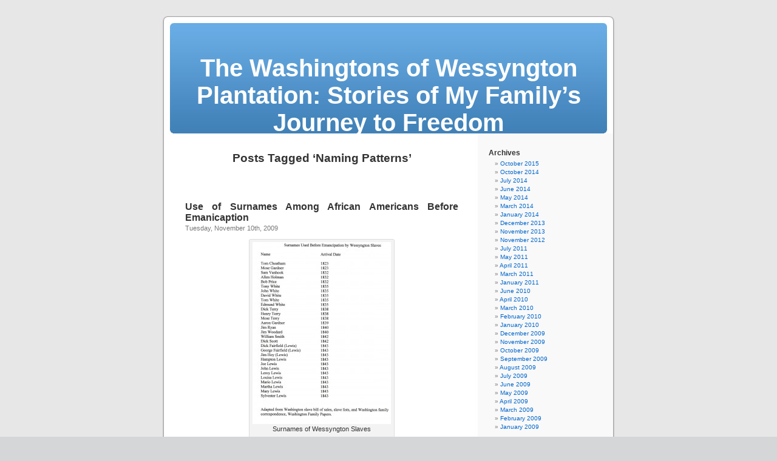

--- FILE ---
content_type: text/html; charset=UTF-8
request_url: https://www.wessyngton.com/blog/tag/naming-patterns/
body_size: 22258
content:
<!DOCTYPE html PUBLIC "-//W3C//DTD XHTML 1.0 Transitional//EN" "http://www.w3.org/TR/xhtml1/DTD/xhtml1-transitional.dtd">
<html xmlns="http://www.w3.org/1999/xhtml" lang="en-US">

<head profile="http://gmpg.org/xfn/11">
<meta http-equiv="Content-Type" content="text/html; charset=UTF-8" />

<title>Naming Patterns &laquo;  The Washingtons of Wessyngton Plantation: Stories of My Family’s Journey to Freedom</title>

<link rel="stylesheet" href="https://www.wessyngton.com/blog/wp-content/themes/default/style.css" type="text/css" media="screen" />
<link rel="pingback" href="https://www.wessyngton.com/blog/xmlrpc.php" />

<style type="text/css" media="screen">

	#page { background: url("https://www.wessyngton.com/blog/wp-content/themes/default/images/kubrickbg-ltr.jpg") repeat-y top; border: none; }

</style>

 

<meta name='robots' content='max-image-preview:large' />
<link rel='dns-prefetch' href='//s.w.org' />
<link rel="alternate" type="application/rss+xml" title="The Washingtons of Wessyngton Plantation: Stories of My Family’s Journey to Freedom &raquo; Feed" href="https://www.wessyngton.com/blog/feed/" />
<link rel="alternate" type="application/rss+xml" title="The Washingtons of Wessyngton Plantation: Stories of My Family’s Journey to Freedom &raquo; Naming Patterns Tag Feed" href="https://www.wessyngton.com/blog/tag/naming-patterns/feed/" />
		<script type="text/javascript">
			window._wpemojiSettings = {"baseUrl":"https:\/\/s.w.org\/images\/core\/emoji\/13.1.0\/72x72\/","ext":".png","svgUrl":"https:\/\/s.w.org\/images\/core\/emoji\/13.1.0\/svg\/","svgExt":".svg","source":{"concatemoji":"https:\/\/www.wessyngton.com\/blog\/wp-includes\/js\/wp-emoji-release.min.js?ver=5.8.12"}};
			!function(e,a,t){var n,r,o,i=a.createElement("canvas"),p=i.getContext&&i.getContext("2d");function s(e,t){var a=String.fromCharCode;p.clearRect(0,0,i.width,i.height),p.fillText(a.apply(this,e),0,0);e=i.toDataURL();return p.clearRect(0,0,i.width,i.height),p.fillText(a.apply(this,t),0,0),e===i.toDataURL()}function c(e){var t=a.createElement("script");t.src=e,t.defer=t.type="text/javascript",a.getElementsByTagName("head")[0].appendChild(t)}for(o=Array("flag","emoji"),t.supports={everything:!0,everythingExceptFlag:!0},r=0;r<o.length;r++)t.supports[o[r]]=function(e){if(!p||!p.fillText)return!1;switch(p.textBaseline="top",p.font="600 32px Arial",e){case"flag":return s([127987,65039,8205,9895,65039],[127987,65039,8203,9895,65039])?!1:!s([55356,56826,55356,56819],[55356,56826,8203,55356,56819])&&!s([55356,57332,56128,56423,56128,56418,56128,56421,56128,56430,56128,56423,56128,56447],[55356,57332,8203,56128,56423,8203,56128,56418,8203,56128,56421,8203,56128,56430,8203,56128,56423,8203,56128,56447]);case"emoji":return!s([10084,65039,8205,55357,56613],[10084,65039,8203,55357,56613])}return!1}(o[r]),t.supports.everything=t.supports.everything&&t.supports[o[r]],"flag"!==o[r]&&(t.supports.everythingExceptFlag=t.supports.everythingExceptFlag&&t.supports[o[r]]);t.supports.everythingExceptFlag=t.supports.everythingExceptFlag&&!t.supports.flag,t.DOMReady=!1,t.readyCallback=function(){t.DOMReady=!0},t.supports.everything||(n=function(){t.readyCallback()},a.addEventListener?(a.addEventListener("DOMContentLoaded",n,!1),e.addEventListener("load",n,!1)):(e.attachEvent("onload",n),a.attachEvent("onreadystatechange",function(){"complete"===a.readyState&&t.readyCallback()})),(n=t.source||{}).concatemoji?c(n.concatemoji):n.wpemoji&&n.twemoji&&(c(n.twemoji),c(n.wpemoji)))}(window,document,window._wpemojiSettings);
		</script>
		<style type="text/css">
img.wp-smiley,
img.emoji {
	display: inline !important;
	border: none !important;
	box-shadow: none !important;
	height: 1em !important;
	width: 1em !important;
	margin: 0 .07em !important;
	vertical-align: -0.1em !important;
	background: none !important;
	padding: 0 !important;
}
</style>
	<link rel='stylesheet' id='wp-block-library-css'  href='https://www.wessyngton.com/blog/wp-includes/css/dist/block-library/style.min.css?ver=5.8.12' type='text/css' media='all' />
<link rel="https://api.w.org/" href="https://www.wessyngton.com/blog/wp-json/" /><link rel="alternate" type="application/json" href="https://www.wessyngton.com/blog/wp-json/wp/v2/tags/252" /><link rel="EditURI" type="application/rsd+xml" title="RSD" href="https://www.wessyngton.com/blog/xmlrpc.php?rsd" />
<link rel="wlwmanifest" type="application/wlwmanifest+xml" href="https://www.wessyngton.com/blog/wp-includes/wlwmanifest.xml" /> 
<meta name="generator" content="WordPress 5.8.12" />
</head>
<body class="archive tag tag-naming-patterns tag-252">
<div id="page">


<div id="header" role="banner">
	<div id="headerimg">
		<h1><a href="http://www.wessyngton.com/blog/">The Washingtons of Wessyngton Plantation: Stories of My Family’s Journey to Freedom</a></h1>
		<div class="description"></div>
	</div>
</div>
<hr />

	<div id="content" class="narrowcolumn" role="main">

		
 	   	  		<h2 class="pagetitle">Posts Tagged &#8216;Naming Patterns&#8217;</h2>
 	  

		<div class="navigation">
			<div class="alignleft"></div>
			<div class="alignright"></div>
		</div>

				<div class="post-522 post type-post status-publish format-standard hentry category-civil-war category-current-events category-genealogy category-interviews category-introduction-personal category-plantation-life category-research tag-african-american-history tag-african-american-surnames tag-african-slavery tag-day-names tag-given-names tag-naming-patterns tag-naming-practices tag-plantation-records tag-plantation-slavery tag-slave-bills-of-sale tag-slave-names tag-slave-surnames tag-slave-trade tag-tennessee-slavery tag-united-states-slavery tag-virginia-slavery">
				<h3 id="post-522"><a href="https://www.wessyngton.com/blog/2009/11/use-of-surnames-among-african-americans-before-emanicaption/" rel="bookmark" title="Permanent Link to Use of Surnames Among African Americans Before Emanicaption">Use of Surnames Among African Americans Before Emanicaption</a></h3>
				<small>Tuesday, November 10th, 2009</small>

				<div class="entry">
					<div id="attachment_494" style="width: 238px" class="wp-caption aligncenter"><a href="http://www.wessyngton.com/blog/wp-content/uploads/2009/10/surnames-of-wessyngton-slaves.jpg"><img aria-describedby="caption-attachment-494" loading="lazy" class="size-medium wp-image-494" title="Surnames of Wessyngton Slaves" src="http://www.wessyngton.com/blog/wp-content/uploads/2009/10/surnames-of-wessyngton-slaves-228x300.jpg" alt="Surnames of Wessyngton Slaves" width="228" height="300" srcset="https://www.wessyngton.com/blog/wp-content/uploads/2009/10/surnames-of-wessyngton-slaves-228x300.jpg 228w, https://www.wessyngton.com/blog/wp-content/uploads/2009/10/surnames-of-wessyngton-slaves-778x1024.jpg 778w, https://www.wessyngton.com/blog/wp-content/uploads/2009/10/surnames-of-wessyngton-slaves.jpg 1159w" sizes="(max-width: 228px) 100vw, 228px" /></a><p id="caption-attachment-494" class="wp-caption-text">Surnames of Wessyngton Slaves</p></div>
<p class="MsoNormal" style="text-align: justify; margin: 0in 0in 10pt;"><span style="line-height: 115%; font-family: &quot;Times New Roman&quot;,&quot;serif&quot;; font-size: 10pt;">Slaves were usually known by their first names, especially on small farms with few slaves.<span style="mso-spacerun: yes;">  </span>Plantation owners rarely recorded their slaves with surnames unless they had several individuals with the same first names.<span style="mso-spacerun: yes;">  </span>For that reason the use of surnames by slaves was far more common on large plantations where more people were likely to have the same given names.</span></p>
<p class="MsoNormal" style="text-align: justify; margin: 0in 0in 10pt;"><span style="line-height: 115%; font-family: &quot;Times New Roman&quot;,&quot;serif&quot;; font-size: 10pt;">Due to Wessyngton Plantation having such a large enslaved population many African Americans are  listed with their previous owners’ surnames as early as the 1820s.</span></p>
<p class="MsoNormal" style="text-align: justify; margin: 0in 0in 10pt;"><span style="line-height: 115%; font-family: &quot;Times New Roman&quot;,&quot;serif&quot;; font-size: 10pt;">Slave bills of sale and other documents in the Washington Family Papers collection details the origins of many of these African American families.</span></p>
<p class="MsoNormal" style="text-align: justify; margin: 0in 0in 10pt;"><span style="line-height: 115%; font-family: &quot;Times New Roman&quot;,&quot;serif&quot;; font-size: 10pt;">The list above documents the names African Americans on Wessyngton Plantation who used surnames prior to emancipation and the date of their arrival on the plantation.</span></p>
				</div>

				<p class="postmetadata">Tags:<a href="https://www.wessyngton.com/blog/tag/african-american-history/" rel="tag">African American History</a>, <a href="https://www.wessyngton.com/blog/tag/african-american-surnames/" rel="tag">African American Surnames</a>, <a href="https://www.wessyngton.com/blog/tag/african-slavery/" rel="tag">African Slavery</a>, <a href="https://www.wessyngton.com/blog/tag/day-names/" rel="tag">Day Names</a>, <a href="https://www.wessyngton.com/blog/tag/given-names/" rel="tag">Given Names</a>, <a href="https://www.wessyngton.com/blog/tag/naming-patterns/" rel="tag">Naming Patterns</a>, <a href="https://www.wessyngton.com/blog/tag/naming-practices/" rel="tag">Naming Practices</a>, <a href="https://www.wessyngton.com/blog/tag/plantation-records/" rel="tag">Plantation Records</a>, <a href="https://www.wessyngton.com/blog/tag/plantation-slavery/" rel="tag">plantation slavery</a>, <a href="https://www.wessyngton.com/blog/tag/slave-bills-of-sale/" rel="tag">Slave Bills of Sale</a>, <a href="https://www.wessyngton.com/blog/tag/slave-names/" rel="tag">Slave Names</a>, <a href="https://www.wessyngton.com/blog/tag/slave-surnames/" rel="tag">Slave Surnames</a>, <a href="https://www.wessyngton.com/blog/tag/slave-trade/" rel="tag">slave trade</a>, <a href="https://www.wessyngton.com/blog/tag/tennessee-slavery/" rel="tag">Tennessee slavery</a>, <a href="https://www.wessyngton.com/blog/tag/united-states-slavery/" rel="tag">United States slavery</a>, <a href="https://www.wessyngton.com/blog/tag/virginia-slavery/" rel="tag">Virginia Slavery</a><br /> Posted in <a href="https://www.wessyngton.com/blog/category/civil-war/" rel="category tag">Civil War</a>, <a href="https://www.wessyngton.com/blog/category/current-events/" rel="category tag">Current Events</a>, <a href="https://www.wessyngton.com/blog/category/genealogy/" rel="category tag">Genealogy &amp; DNA</a>, <a href="https://www.wessyngton.com/blog/category/interviews/" rel="category tag">Interviews</a>, <a href="https://www.wessyngton.com/blog/category/introduction-personal/" rel="category tag">Introduction &amp; Personal</a>, <a href="https://www.wessyngton.com/blog/category/plantation-life/" rel="category tag">Plantation Life</a>, <a href="https://www.wessyngton.com/blog/category/research/" rel="category tag">Research</a> |   <span>Comments Closed</span></p>

			</div>

				<div class="post-454 post type-post status-publish format-standard hentry category-civil-war category-genealogy category-plantation-life category-research tag-african-american-genealogy tag-african-american-history tag-african-american-surnames tag-black-genealogy tag-civil-war tag-genealogical-research tag-naming-patterns tag-plantation-life tag-plantation-records tag-roots tag-slave-surnames">
				<h3 id="post-454"><a href="https://www.wessyngton.com/blog/2009/09/plantation-records-key-link-to-african-american-past/" rel="bookmark" title="Permanent Link to Plantation Records Key Link to African American Past">Plantation Records Key Link to African American Past</a></h3>
				<small>Sunday, September 6th, 2009</small>

				<div class="entry">
					<p><span style="font-family: Times New Roman;"><span style="font-size: 10pt;"></p>
<div id="attachment_453" style="width: 219px" class="wp-caption aligncenter"><a href="http://www.wessyngton.com/blog/wp-content/uploads/2009/09/list-of-men-and-boys-on-wessyngton-plantation-1856.jpg"><img aria-describedby="caption-attachment-453" loading="lazy" class="size-medium wp-image-453" title="list-of-men-and-boys-on-wessyngton-plantation-1856" src="http://www.wessyngton.com/blog/wp-content/uploads/2009/09/list-of-men-and-boys-on-wessyngton-plantation-1856-209x300.jpg" alt="List of Men and Boys on Wessyngton Plantation 1856" width="209" height="300" srcset="https://www.wessyngton.com/blog/wp-content/uploads/2009/09/list-of-men-and-boys-on-wessyngton-plantation-1856-209x300.jpg 209w, https://www.wessyngton.com/blog/wp-content/uploads/2009/09/list-of-men-and-boys-on-wessyngton-plantation-1856-715x1024.jpg 715w, https://www.wessyngton.com/blog/wp-content/uploads/2009/09/list-of-men-and-boys-on-wessyngton-plantation-1856.jpg 1144w" sizes="(max-width: 209px) 100vw, 209px" /></a><p id="caption-attachment-453" class="wp-caption-text">List of Men and Boys on Wessyngton Plantation 1856</p></div>
<p></span></span></p>
<p class="MsoNormal" style="margin: 0in 0in 0pt; text-align: justify;"><span style="font-family: Times New Roman;"><span style="font-size: 10pt;">Plantation</span><span style="font-size: 10pt;"> owners used records such as slave bills of sales, birth registers, and many other documents to keep an accurate count of their slaves’ births, deaths, and their production on plantations and farms.<span style="mso-spacerun: yes;">  </span>These documents are invaluable in tracing African American genealogy.</span></span></p>
<p class="MsoNormal" style="margin: 0in 0in 0pt; text-align: justify;"><span style="font-size: 10pt;"><span style="font-family: Times New Roman;"> </span></span></p>
<p class="MsoNormal" style="margin: 0in 0in 0pt; text-align: justify;"><span style="font-family: Times New Roman;"><span style="font-size: 10pt;">The document above is a list of enslaved African American men and boys on Wessyngton Plantation in 1856 owned by George A. Washington.<span style="mso-spacerun: yes;">  </span>Slave owners had to pay taxes on their slaves from age twelve to fifty, so the list only identifies those in that age range who were a part of the plantation labor force.<span style="mso-spacerun: yes;">  </span>Many of the individuals are listed with surnames: </span><span style="font-size: 10pt;">Davis</span><span style="font-size: 10pt;">, </span><span style="font-size: 10pt;">Fairfield</span><span style="font-size: 10pt;">, </span><span style="font-size: 10pt;">Gardner</span><span style="font-size: 10pt;">, Holman, Lewis, Price, Smith, Terry, Vanhook, White and Woodard.<span style="mso-spacerun: yes;">  </span>The use of these surnames made it possible to locate them and their previous slave owners.<span style="mso-spacerun: yes;">  </span>Many of them were also found on the 1870 U. S. Census living on or near Wessyngton Plantation. <span style="mso-spacerun: yes;"> </span></span></span></p>
<p class="MsoNormal" style="margin: 0in 0in 0pt; text-align: justify;"><span style="font-size: 10pt;"><span style="font-family: Times New Roman;"> </span></span></p>
<p class="MsoNormal" style="margin: 0in 0in 0pt; text-align: justify;"><span style="font-family: Times New Roman;"><span style="font-size: 10pt;">In 1964, the </span><span style="font-size: 10pt;">Washington</span><span style="font-size: 10pt;"> family deposited all their family papers and plantation records in the Tennessee State Library and Archives in </span><span style="font-size: 10pt;">Nashville</span><span style="font-size: 10pt;">.<span style="mso-spacerun: yes;">  </span>Hundreds of these documents shed light on the lives of hundreds of African Americans enslaved there.</span></span></p>
				</div>

				<p class="postmetadata">Tags:<a href="https://www.wessyngton.com/blog/tag/african-american-genealogy/" rel="tag">African American Genealogy</a>, <a href="https://www.wessyngton.com/blog/tag/african-american-history/" rel="tag">African American History</a>, <a href="https://www.wessyngton.com/blog/tag/african-american-surnames/" rel="tag">African American Surnames</a>, <a href="https://www.wessyngton.com/blog/tag/black-genealogy/" rel="tag">Black Genealogy</a>, <a href="https://www.wessyngton.com/blog/tag/civil-war/" rel="tag">Civil War</a>, <a href="https://www.wessyngton.com/blog/tag/genealogical-research/" rel="tag">Genealogical Research</a>, <a href="https://www.wessyngton.com/blog/tag/naming-patterns/" rel="tag">Naming Patterns</a>, <a href="https://www.wessyngton.com/blog/tag/plantation-life/" rel="tag">Plantation Life</a>, <a href="https://www.wessyngton.com/blog/tag/plantation-records/" rel="tag">Plantation Records</a>, <a href="https://www.wessyngton.com/blog/tag/roots/" rel="tag">Roots</a>, <a href="https://www.wessyngton.com/blog/tag/slave-surnames/" rel="tag">Slave Surnames</a><br /> Posted in <a href="https://www.wessyngton.com/blog/category/civil-war/" rel="category tag">Civil War</a>, <a href="https://www.wessyngton.com/blog/category/genealogy/" rel="category tag">Genealogy &amp; DNA</a>, <a href="https://www.wessyngton.com/blog/category/plantation-life/" rel="category tag">Plantation Life</a>, <a href="https://www.wessyngton.com/blog/category/research/" rel="category tag">Research</a> |   <span>Comments Closed</span></p>

			</div>

		
		<div class="navigation">
			<div class="alignleft"></div>
			<div class="alignright"></div>
		</div>
		</div>

	<div id="sidebar" role="complementary">
		<ul>
			<li id="archives-2" class="widget widget_archive"><h2 class="widgettitle">Archives</h2>
			<ul>
					<li><a href='https://www.wessyngton.com/blog/2015/10/'>October 2015</a></li>
	<li><a href='https://www.wessyngton.com/blog/2014/10/'>October 2014</a></li>
	<li><a href='https://www.wessyngton.com/blog/2014/07/'>July 2014</a></li>
	<li><a href='https://www.wessyngton.com/blog/2014/06/'>June 2014</a></li>
	<li><a href='https://www.wessyngton.com/blog/2014/05/'>May 2014</a></li>
	<li><a href='https://www.wessyngton.com/blog/2014/03/'>March 2014</a></li>
	<li><a href='https://www.wessyngton.com/blog/2014/01/'>January 2014</a></li>
	<li><a href='https://www.wessyngton.com/blog/2013/12/'>December 2013</a></li>
	<li><a href='https://www.wessyngton.com/blog/2013/11/'>November 2013</a></li>
	<li><a href='https://www.wessyngton.com/blog/2012/11/'>November 2012</a></li>
	<li><a href='https://www.wessyngton.com/blog/2011/07/'>July 2011</a></li>
	<li><a href='https://www.wessyngton.com/blog/2011/05/'>May 2011</a></li>
	<li><a href='https://www.wessyngton.com/blog/2011/04/'>April 2011</a></li>
	<li><a href='https://www.wessyngton.com/blog/2011/03/'>March 2011</a></li>
	<li><a href='https://www.wessyngton.com/blog/2011/01/'>January 2011</a></li>
	<li><a href='https://www.wessyngton.com/blog/2010/06/'>June 2010</a></li>
	<li><a href='https://www.wessyngton.com/blog/2010/04/'>April 2010</a></li>
	<li><a href='https://www.wessyngton.com/blog/2010/03/'>March 2010</a></li>
	<li><a href='https://www.wessyngton.com/blog/2010/02/'>February 2010</a></li>
	<li><a href='https://www.wessyngton.com/blog/2010/01/'>January 2010</a></li>
	<li><a href='https://www.wessyngton.com/blog/2009/12/'>December 2009</a></li>
	<li><a href='https://www.wessyngton.com/blog/2009/11/'>November 2009</a></li>
	<li><a href='https://www.wessyngton.com/blog/2009/10/'>October 2009</a></li>
	<li><a href='https://www.wessyngton.com/blog/2009/09/'>September 2009</a></li>
	<li><a href='https://www.wessyngton.com/blog/2009/08/'>August 2009</a></li>
	<li><a href='https://www.wessyngton.com/blog/2009/07/'>July 2009</a></li>
	<li><a href='https://www.wessyngton.com/blog/2009/06/'>June 2009</a></li>
	<li><a href='https://www.wessyngton.com/blog/2009/05/'>May 2009</a></li>
	<li><a href='https://www.wessyngton.com/blog/2009/04/'>April 2009</a></li>
	<li><a href='https://www.wessyngton.com/blog/2009/03/'>March 2009</a></li>
	<li><a href='https://www.wessyngton.com/blog/2009/02/'>February 2009</a></li>
	<li><a href='https://www.wessyngton.com/blog/2009/01/'>January 2009</a></li>
			</ul>

			</li><li id="categories-334896491" class="widget widget_categories"><h2 class="widgettitle">Categories</h2>
			<ul>
					<li class="cat-item cat-item-66"><a href="https://www.wessyngton.com/blog/category/book-tour/">Book Tour &amp; Reviews</a>
</li>
	<li class="cat-item cat-item-15"><a href="https://www.wessyngton.com/blog/category/civil-war/">Civil War</a>
</li>
	<li class="cat-item cat-item-19"><a href="https://www.wessyngton.com/blog/category/current-events/">Current Events</a>
</li>
	<li class="cat-item cat-item-13"><a href="https://www.wessyngton.com/blog/category/genealogy/">Genealogy &amp; DNA</a>
</li>
	<li class="cat-item cat-item-21"><a href="https://www.wessyngton.com/blog/category/interviews/">Interviews</a>
</li>
	<li class="cat-item cat-item-18"><a href="https://www.wessyngton.com/blog/category/introduction-personal/">Introduction &amp; Personal</a>
</li>
	<li class="cat-item cat-item-20"><a href="https://www.wessyngton.com/blog/category/plantation-life/">Plantation Life</a>
</li>
	<li class="cat-item cat-item-22"><a href="https://www.wessyngton.com/blog/category/research/">Research</a>
</li>
	<li class="cat-item cat-item-1"><a href="https://www.wessyngton.com/blog/category/uncategorized/">Uncategorized</a>
</li>
	<li class="cat-item cat-item-79"><a href="https://www.wessyngton.com/blog/category/video/">Videos &amp; Audios</a>
</li>
			</ul>

			</li>		</ul>
	</div>



<hr />
<div id="footer" role="contentinfo">
<!-- If you'd like to support WordPress, having the "powered by" link somewhere on your blog is the best way; it's our only promotion or advertising. -->
	<p>
		The Washingtons of Wessyngton Plantation: Stories of My Family’s Journey to Freedom is proudly powered by <a href="http://wordpress.org/">WordPress</a>		<br /><a href="https://www.wessyngton.com/blog/feed/">Entries (RSS)</a> and <a href="https://www.wessyngton.com/blog/comments/feed/">Comments (RSS)</a>.		<!-- 27 queries. 0.086 seconds. -->
	</p>
</div>
</div>

<!-- Gorgeous design by Michael Heilemann - http://binarybonsai.com/kubrick/ -->

		<script type='text/javascript' src='https://www.wessyngton.com/blog/wp-includes/js/wp-embed.min.js?ver=5.8.12' id='wp-embed-js'></script>
</body>
</html>
